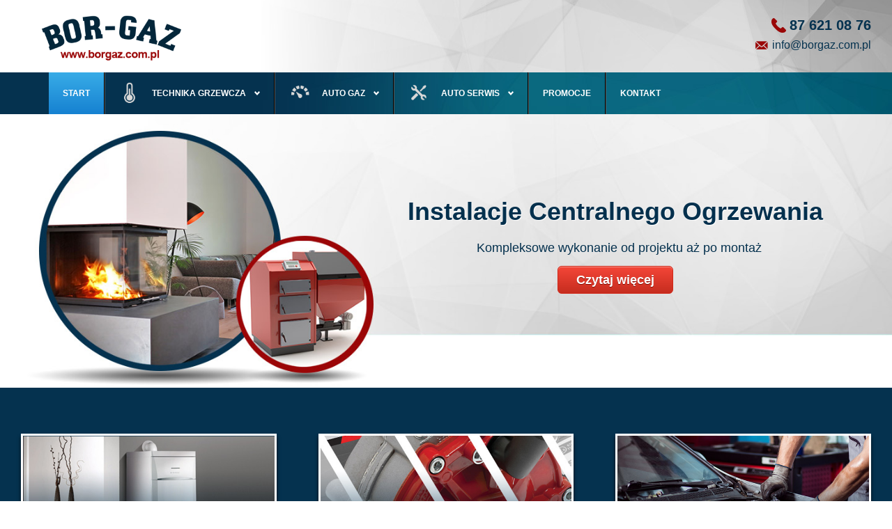

--- FILE ---
content_type: text/html; charset=UTF-8
request_url: https://borgaz.com.pl/
body_size: 6718
content:



<!DOCTYPE html>
<html lang="pl-pl">
  <head>
    <meta charset="utf-8">
    <meta http-equiv="X-UA-Compatible" content="IE=edge">
    <meta name="viewport" content="width=device-width, initial-scale=1">
    <!-- The above 3 meta tags *must* come first in the head; any other head content must come *after* these tags -->
    <meta name="description" content="">
    <meta name="author" content="">
    <base href="https://borgaz.com.pl/" />
	<meta http-equiv="content-type" content="text/html; charset=utf-8" />
	<title>BOR-GAZ Ełk - Technika Grzewcza | Instalacje Gazowe | Autoserwis</title>
	<link href="/?format=feed&amp;type=rss" rel="alternate" type="application/rss+xml" title="RSS 2.0" />
	<link href="/?format=feed&amp;type=atom" rel="alternate" type="application/atom+xml" title="Atom 1.0" />
	<link href="/modules/mod_djimageslider/themes/default/css/djimageslider.css" rel="stylesheet" type="text/css" />
	<link href="/modules/mod_djmegamenu/themes/bg/css/djmegamenu.css" rel="stylesheet" type="text/css" />
	<link href="/modules/mod_djmegamenu/assets/css/animations.css" rel="stylesheet" type="text/css" />
	<link href="/modules/mod_djmegamenu/assets/css/offcanvas.css" rel="stylesheet" type="text/css" />
	<link href="/modules/mod_djmegamenu/mobilethemes/light/djmobilemenu.css" rel="stylesheet" type="text/css" />
	<link href="//maxcdn.bootstrapcdn.com/font-awesome/4.5.0/css/font-awesome.min.css" rel="stylesheet" type="text/css" />
	<style type="text/css">
		.dj-hideitem, li.item-126 { display: none !important; }

			#dj-megamenu87mobile { display: none; }
		@media (max-width: 979px) {
			#dj-megamenu87, #dj-megamenu87sticky, #dj-megamenu87placeholder { display: none; }
			#dj-megamenu87mobile { display: block; }
		}
	
	</style>
	<script type="application/json" class="joomla-script-options new">{"csrf.token":"e56c9ba69035cea70815b5d461ea5607","system.paths":{"root":"","base":""}}</script>
	<script src="/media/jui/js/jquery.min.js?09f6d17b86e8007d51422ca2d87c6c6a" type="text/javascript"></script>
	<script src="/media/jui/js/jquery-noconflict.js?09f6d17b86e8007d51422ca2d87c6c6a" type="text/javascript"></script>
	<script src="/media/jui/js/jquery-migrate.min.js?09f6d17b86e8007d51422ca2d87c6c6a" type="text/javascript"></script>
	<script src="/media/system/js/caption.js?09f6d17b86e8007d51422ca2d87c6c6a" type="text/javascript"></script>
	<script src="/media/jui/js/bootstrap.min.js?09f6d17b86e8007d51422ca2d87c6c6a" type="text/javascript"></script>
	<script src="/media/system/js/core.js?09f6d17b86e8007d51422ca2d87c6c6a" type="text/javascript"></script>
	<script src="/media/djextensions/jquery-easing/jquery.easing.min.js" type="text/javascript" defer="defer"></script>
	<script src="/modules/mod_djimageslider/assets/js/slider.js?v=3.2.3" type="text/javascript" defer="defer"></script>
	<script src="/modules/mod_djmegamenu/assets/js/jquery.djmegamenu.js" type="text/javascript" defer="defer"></script>
	<script src="/modules/mod_djmegamenu/assets/js/jquery.djmobilemenu.js" type="text/javascript" defer="defer"></script>
	<script type="text/javascript">
jQuery(window).on('load',  function() {
				new JCaption('img.caption');
			});
	(function(){
		var cb = function() {
			var add = function(css) {
				var ss = document.styleSheets;
			    for (var i = 0; i < ss.length; i++) {
			        if (ss[i].href == css) return;
			    }
				var l = document.createElement('link'); l.rel = 'stylesheet';
				l.href = css;
				var h = document.getElementsByTagName('head')[0]; h.appendChild(l);
			}
			add('/media/djextensions/css/animate.min.css');
			add('/media/djextensions/css/animate.ext.css');
		};
		var raf = requestAnimationFrame || mozRequestAnimationFrame || webkitRequestAnimationFrame || msRequestAnimationFrame;
		if (raf) raf(cb);
		else window.addEventListener('load', cb);
	})();
	</script>



    <!-- Bootstrap core CSS -->
    <link href="/templates/borgaz/css/bootstrap.min.css" rel="stylesheet">
    <!-- Custom styles for this template -->
    <link rel="stylesheet" href="/templates/borgaz/css/style.css" type="text/css" />
<link rel="stylesheet" href="/templates/borgaz/css/animate.css" type="text/css" />
<link rel="stylesheet" href="/templates/borgaz/css/djimageslider.css" type="text/css" />
    <!-- IE10 viewport hack for Surface/desktop Windows 8 bug -->
    <link href="/templates/borgaz/assets/ie10-viewport-bug-workaround.css" rel="stylesheet">

    

    <!-- HTML5 shim and Respond.js for IE8 support of HTML5 elements and media queries -->
    <!--[if lt IE 9]>
      <script src="https://oss.maxcdn.com/html5shiv/3.7.2/html5shiv.min.js"></script>
      <script src="https://oss.maxcdn.com/respond/1.4.2/respond.min.js"></script>
    <![endif]-->
 
 <script>
  (function(i,s,o,g,r,a,m){i['GoogleAnalyticsObject']=r;i[r]=i[r]||function(){
  (i[r].q=i[r].q||[]).push(arguments)},i[r].l=1*new Date();a=s.createElement(o),
  m=s.getElementsByTagName(o)[0];a.async=1;a.src=g;m.parentNode.insertBefore(a,m)
  })(window,document,'script','https://www.google-analytics.com/analytics.js','ga');

  ga('create', 'UA-96118872-1', 'auto');
  ga('send', 'pageview');

</script>

  </head>

  <body>
<div id="fb-root"></div>

    
<header class="main-header">
<div class="container-fluid top">

          <!-- Logo -->
          <div class="logo-wrapper wow fadeInLeft col-xs-6" data-wow-delay="0.5s"> 
          <a href="/">
				<img class="img-responsive" src="/images/logo.png" width="auto" height="auto" /><span></span></a>

          </div>
          
    <div class="fastcontact col-sm-6 hidden-xs">
    <p><span class="phone">87 621 08 76</span></p>
    <p><span class="mail">info@borgaz.com.pl</span></p>
    </div>   
 </div>     
<div id="nawigacja">   
<div class="container"> 
		<div class="box">
					<ul id="dj-megamenu87" class="dj-megamenu dj-megamenu-bg " data-options='{"wrap":null,"animIn":"fadeInUp","animOut":"zoomOut","animSpeed":"normal","openDelay":"250","closeDelay":"500","event":"mouseenter","fixed":"0","offset":"0","theme":"bg","direction":"ltr","wcag":"1"}' data-trigger="979">
<li class="dj-up itemid101 first current active"><a class="dj-up_a active " href="/" ><span >Start</span></a></li><li class="dj-up itemid109 parent"><a class="dj-up_a  " href="/technika-grzewcza" ><span class="dj-drop" ><img src="/images/technika.png" alt="Technika Grzewcza" /><span class="image-title">Technika Grzewcza</span><i class="arrow"></i></span></a><div class="dj-subwrap  single_column subcols1"><div class="dj-subwrap-in" style="width:300px;"><div class="dj-subcol" style="width:300px"><ul class="dj-submenu"><li class="itemid115 first"><a href="/technika-grzewcza/kotly-gazowe" >Kotły Gazowe</a></li><li class="itemid119"><a href="/technika-grzewcza/pompy-ciepla-kolektory-sloneczne" >Pompy ciepła, kolektory słoneczne</a></li><li class="itemid114"><a href="/technika-grzewcza/instalacje-centralnego-ogrzewania" >Instalacje Centralnego Ogrzewania</a></li><li class="itemid116"><a href="/technika-grzewcza/zbiorniki-przydomowe" >Zbiorniki przydomowe</a></li><li class="itemid117"><a href="/technika-grzewcza/zbiorniki-przemyslowe" >Zbiorniki przemysłowe</a></li><li class="itemid118"><a href="/technika-grzewcza/kotlownie-olejowe-i-gazowe" >Kotłownie olejowe i gazowe</a></li></ul></div><div style="clear:both;height:0"></div></div></div></li><li class="dj-up itemid110 parent"><a class="dj-up_a  " href="/auto-gaz" ><span class="dj-drop" ><img src="/images/autogaz.png" alt="Auto Gaz" /><span class="image-title">Auto Gaz</span><i class="arrow"></i></span></a><div class="dj-subwrap  multiple_cols subcols2"><div class="dj-subwrap-in" style="width:700px;"><div class="dj-subcol" style="width:300px"><ul class="dj-submenu"><li class="itemid120 first"><a href="/auto-gaz/instalacje-gazowe" >Instalacje gazowe</a></li><li class="itemid139"><a href="/auto-gaz/cennik-instalacji" >Cennik instalacji</a></li></ul></div><div class="dj-subcol" style="width:400px"><ul class="dj-submenu"><li class="itemid126 first withmodule"><div class="modules-wrap">		<div class="moduletable">
						

<div class="custom">
	<p><a href="http://www.konkurs.stag.pl/"><img src="/images/konkurs-baner-net.jpg" alt="konkurs baner net" width="400" height="225" /></a></p></div>
		</div>
	</div></li></ul></div><div style="clear:both;height:0"></div></div></div></li><li class="dj-up itemid111 parent"><a class="dj-up_a  " href="/auto-serwis" ><span class="dj-drop" ><img src="/images/autoserwis.png" alt="Auto Serwis" /><span class="image-title">Auto Serwis</span><i class="arrow"></i></span></a><div class="dj-subwrap  single_column subcols1"><div class="dj-subwrap-in" style="width:300px;"><div class="dj-subcol" style="width:300px"><ul class="dj-submenu"><li class="itemid190 first"><a href="/auto-serwis/autoseriw-aktualnosci" >Aktualności i promocje</a></li></ul></div><div style="clear:both;height:0"></div></div></div></li><li class="dj-up itemid112"><a class="dj-up_a  " href="/promocje" ><span >Promocje</span></a></li><li class="dj-up itemid113"><a class="dj-up_a  " href="/kontakt" ><span >Kontakt</span></a></li></ul>



	<div id="dj-megamenu87mobile" class="dj-megamenu-offcanvas dj-megamenu-offcanvas-light ">
		<a href="#" class="dj-mobile-open-btn"><i class="fa fa-bars"></i></a>
		
		<aside class="dj-offcanvas dj-offcanvas-light " data-effect="3">
			<div class="dj-offcanvas-top">
				<a href="#" class="dj-offcanvas-close-btn"><i class="fa fa-close"></i></a>
			</div>
						
						
			<div class="dj-offcanvas-content">			
				<ul class="dj-mobile-nav dj-mobile-light ">
<li class="dj-mobileitem itemid-101 current active"><a href="/" >Start</a></li><li class="dj-mobileitem itemid-109 deeper parent"><a href="/technika-grzewcza" ><img src="/images/technika.png" alt="Technika Grzewcza" /><span class="image-title">Technika Grzewcza</span></a><ul class="dj-mobile-nav-child"><li class="dj-mobileitem itemid-115"><a href="/technika-grzewcza/kotly-gazowe" >Kotły Gazowe</a></li><li class="dj-mobileitem itemid-119"><a href="/technika-grzewcza/pompy-ciepla-kolektory-sloneczne" >Pompy ciepła, kolektory słoneczne</a></li><li class="dj-mobileitem itemid-114"><a href="/technika-grzewcza/instalacje-centralnego-ogrzewania" >Instalacje Centralnego Ogrzewania</a></li><li class="dj-mobileitem itemid-116"><a href="/technika-grzewcza/zbiorniki-przydomowe" >Zbiorniki przydomowe</a></li><li class="dj-mobileitem itemid-117"><a href="/technika-grzewcza/zbiorniki-przemyslowe" >Zbiorniki przemysłowe</a></li><li class="dj-mobileitem itemid-118"><a href="/technika-grzewcza/kotlownie-olejowe-i-gazowe" >Kotłownie olejowe i gazowe</a></li></ul></li><li class="dj-mobileitem itemid-110 deeper parent"><a href="/auto-gaz" ><img src="/images/autogaz.png" alt="Auto Gaz" /><span class="image-title">Auto Gaz</span></a><ul class="dj-mobile-nav-child"><li class="dj-mobileitem itemid-120"><a href="/auto-gaz/instalacje-gazowe" >Instalacje gazowe</a></li><li class="dj-mobileitem itemid-139"><a href="/auto-gaz/cennik-instalacji" >Cennik instalacji</a></li><li class="dj-mobileitem itemid-126"></li></ul></li><li class="dj-mobileitem itemid-111 deeper parent"><a href="/auto-serwis" ><img src="/images/autoserwis.png" alt="Auto Serwis" /><span class="image-title">Auto Serwis</span></a><ul class="dj-mobile-nav-child"><li class="dj-mobileitem itemid-190"><a href="/auto-serwis/autoseriw-aktualnosci" >Aktualności i promocje</a></li></ul></li><li class="dj-mobileitem itemid-112"><a href="/promocje" >Promocje</a></li><li class="dj-mobileitem itemid-113"><a href="/kontakt" >Kontakt</a></li></ul>
			</div>
			
						
			<div class="dj-offcanvas-end" tabindex="0"></div>
		</aside>
	</div>

		</div>
	
</div>
</div>

</header>

<div id="slider">
      		<div class="box">
					
<div style="border: 0px !important;">
<div id="djslider-loader89" class="djslider-loader djslider-loader-default" data-animation='{"auto":"1","looponce":0,"transition":"easeInOutSine","css3transition":"cubic-bezier(0.445, 0.050, 0.550, 0.950)","duration":400,"delay":4400}' data-djslider='{"id":"89","slider_type":"2","slide_size":"1920","visible_slides":1,"direction":"left","show_buttons":"0","show_arrows":"0","preload":"800","css3":"1"}' tabindex="0">
    <div id="djslider89" class="djslider djslider-default" style="height: 590px; width: 1920px;">
        <div id="slider-container89" class="slider-container">
        	<ul id="slider89" class="djslider-in">
          		          			<li style="margin: 0 0px 0px 0 !important; height: 590px; width: 1920px;">
          					            											<a  href="/technika-grzewcza/instalacje-centralnego-ogrzewania" target="_self">
															<img class="dj-image" src="/images/slide/centralne-ogrzewanie.jpg" alt="Instalacje Centralnego Ogrzewania"  style="width: 100%; height: auto;"/>
															</a>
																									<!-- Slide description area: START -->
						<div class="slide-desc" style="bottom: 0%; left: 0%; width: 100%;">
						  <div class="slide-desc-in">	
							<div class="slide-desc-bg slide-desc-bg-default"></div>
							<div class="slide-desc-text slide-desc-text-default">
															<div class="slide-title">
																			Instalacje Centralnego Ogrzewania																	</div>
														
															<div class="slide-text">
																			<p>Kompleksowe wykonanie od projektu aż po montaż</p>																	</div>
														
															<a href="/technika-grzewcza/instalacje-centralnego-ogrzewania" target="_self"  class="readmore">Czytaj więcej</a>
														<div style="clear: both"></div>
							</div>
						  </div>
						</div>
						<!-- Slide description area: END -->
												
						
					</li>
                          			<li style="margin: 0 0px 0px 0 !important; height: 590px; width: 1920px;">
          					            											<a  href="/auto-gaz/instalacje-gazowe" target="_self">
															<img class="dj-image" src="/images/slide/instalacje-gazowe.jpg" alt="STAG Q-generation"  style="width: 100%; height: auto;"/>
															</a>
																									<!-- Slide description area: START -->
						<div class="slide-desc" style="bottom: 0%; left: 0%; width: 100%;">
						  <div class="slide-desc-in">	
							<div class="slide-desc-bg slide-desc-bg-default"></div>
							<div class="slide-desc-text slide-desc-text-default">
															<div class="slide-title">
																			STAG Q-generation																	</div>
														
															<div class="slide-text">
																			<p>Instalacje gazowe <strong>najnowszej generacji!<br /></strong></p>																	</div>
														
															<a href="/auto-gaz/instalacje-gazowe" target="_self"  class="readmore">Czytaj więcej</a>
														<div style="clear: both"></div>
							</div>
						  </div>
						</div>
						<!-- Slide description area: END -->
												
						
					</li>
                          			<li style="margin: 0 0px 0px 0 !important; height: 590px; width: 1920px;">
          					            											<a  href="/technika-grzewcza/kotly-gazowe" target="_self">
															<img class="dj-image" src="/images/slide/kotly-gazowe.jpg" alt="Kotły gazowe"  style="width: 100%; height: auto;"/>
															</a>
																									<!-- Slide description area: START -->
						<div class="slide-desc" style="bottom: 0%; left: 0%; width: 100%;">
						  <div class="slide-desc-in">	
							<div class="slide-desc-bg slide-desc-bg-default"></div>
							<div class="slide-desc-text slide-desc-text-default">
															<div class="slide-title">
																			Kotły gazowe																	</div>
														
															<div class="slide-text">
																			<p>Szeroka oferta. Autoryzowany sklep instalacyjny</p>																	</div>
														
															<a href="/technika-grzewcza/kotly-gazowe" target="_self"  class="readmore">Czytaj więcej</a>
														<div style="clear: both"></div>
							</div>
						  </div>
						</div>
						<!-- Slide description area: END -->
												
						
					</li>
                        	</ul>
        </div>
                    </div>
</div>
</div>
<div class="djslider-end" style="clear: both" tabindex="0"></div>		</div>
	
</div>
 

<div id="intro">
		<div class="box">
					<ul class="homemenu container-fluid ">
<li class="col-xs-12 col-sm-6 col-md-4"><a href="/technika-grzewcza" ><img src="/images/menu-intro/technikagrzewcza.jpg" alt="Technika Grzewcza" /><span class="image-title">Technika Grzewcza</span></a></li><li class="col-xs-12 col-sm-6 col-md-4"><a href="/auto-gaz" ><img src="/images/menu-intro/instalacje-lpg.jpg" alt="Instalacje Gazowe" /><span class="image-title">Instalacje Gazowe</span></a></li><li class="col-xs-12 col-sm-6 col-md-4"><a href="/auto-serwis" ><img src="/images/menu-intro/mechanika.jpg" alt="Mechanika pojazdowa" /><span class="image-title">Mechanika pojazdowa</span></a></li></ul>
		</div>
	
</div>
 
<div id="top-a" class="container">
		<div class="box">
					

<div class="custom">
	<p><img src="/images/news/seria-one-baner.jpg" alt="seria one baner" style="display: block; margin-left: auto; margin-right: auto;" /></p></div>
		</div>
	
</div>
 

 <div id="main-content">  


<div class="container">
<div id="site-content" class="col-xs-12 col-sm-12  ">       
	<div id="system-message-container">
	</div>

	<div class="blog" itemscope itemtype="https://schema.org/Blog">
<div class="page-header">
	<h1>
	Aktualności i promocje	</h1>
</div>

	
		
		<div class="items row">
					<div class="item col-xs-12 col-sm-6"
				itemprop="blogPost" itemscope itemtype="https://schema.org/BlogPosting">
              <div class="boks">
			

	<h2 class="item-title" itemprop="headline">
			<a href="/promocje/24-genus-one-kociol-kondensacyjny-dwufunkcyjny-z-mozliwoscia-zdalnego-sterowania" itemprop="url">
			GENUS ONE Kocioł kondensacyjny dwufunkcyjny z możliwością zdalnego sterowania		</a>
		</h2>






			<div class="item-image">
			<a href="/promocje/24-genus-one-kociol-kondensacyjny-dwufunkcyjny-z-mozliwoscia-zdalnego-sterowania"><img class="img-responsive"
			 src="/images/news/GENUS-ONE.jpg" alt="" itemprop="thumbnailUrl"/></a>
		</div>





	
<p class="readmore">
	<a class="btn" href="/promocje/24-genus-one-kociol-kondensacyjny-dwufunkcyjny-z-mozliwoscia-zdalnego-sterowania" itemprop="url">
		<span class="icon-chevron-right"></span>
		Czytaj więcej...	</a>
</p>



                   </div>
          </div>
			
			
	
					<div class="item col-xs-12 col-sm-6"
				itemprop="blogPost" itemscope itemtype="https://schema.org/BlogPosting">
              <div class="boks">
			

	<h2 class="item-title" itemprop="headline">
			<a href="/promocje/23-alteas-one-net-kociol-kondensacyjny-dwufunkcyjny-hi-tech-design-zintegrowane-zdalne-sterowanie" itemprop="url">
			ALTEAS ONE NET Kocioł kondensacyjny dwufunkcyjny, hi-tech design, zintegrowane zdalne sterowanie		</a>
		</h2>






			<div class="item-image">
			<a href="/promocje/23-alteas-one-net-kociol-kondensacyjny-dwufunkcyjny-hi-tech-design-zintegrowane-zdalne-sterowanie"><img class="img-responsive"
			 src="/images/news/ALTEAS_ONE.jpeg" alt="" itemprop="thumbnailUrl"/></a>
		</div>





	
<p class="readmore">
	<a class="btn" href="/promocje/23-alteas-one-net-kociol-kondensacyjny-dwufunkcyjny-hi-tech-design-zintegrowane-zdalne-sterowanie" itemprop="url">
		<span class="icon-chevron-right"></span>
		Czytaj więcej...	</a>
</p>



                   </div>
          </div>
			
			
		</div>
		
	
		
		<div class="items row">
					<div class="item col-xs-12 col-sm-6"
				itemprop="blogPost" itemscope itemtype="https://schema.org/BlogPosting">
              <div class="boks">
			

	<h2 class="item-title" itemprop="headline">
			<a href="/promocje/22-clas-one-kociol-kondensacyjny-dwufunkcyjny-z-funkcja-auto" itemprop="url">
			CLAS ONE Kocioł kondensacyjny dwufunkcyjny z funkcją Auto		</a>
		</h2>






			<div class="item-image">
			<a href="/promocje/22-clas-one-kociol-kondensacyjny-dwufunkcyjny-z-funkcja-auto"><img class="img-responsive"
			 src="/images/news/class-one.jpg" alt="" itemprop="thumbnailUrl"/></a>
		</div>





	
<p class="readmore">
	<a class="btn" href="/promocje/22-clas-one-kociol-kondensacyjny-dwufunkcyjny-z-funkcja-auto" itemprop="url">
		<span class="icon-chevron-right"></span>
		Czytaj więcej...	</a>
</p>



                   </div>
          </div>
			
			
	
					<div class="item col-xs-12 col-sm-6"
				itemprop="blogPost" itemscope itemtype="https://schema.org/BlogPosting">
              <div class="boks">
			

	<h2 class="item-title" itemprop="headline">
			<a href="/auto-serwis/autoseriw-aktualnosci/25-dynamiczna-wymiana-oleju-w-skrzyniach-automatycznych" itemprop="url">
			Dynamiczna wymiana oleju w skrzyniach automatycznych		</a>
		</h2>






			<div class="item-image">
			<a href="/auto-serwis/autoseriw-aktualnosci/25-dynamiczna-wymiana-oleju-w-skrzyniach-automatycznych"><img class="img-responsive"
			 src="/images/news/dynamiczna-wymiana-oleju.jpg" alt="Dynamiczna wymiana uleju w krzyniach automatycznych" itemprop="thumbnailUrl"/></a>
		</div>


<p>Podczas statycznej wymiany płynu ATF, kt&oacute;ra jest najczęściej spotykana, wymianie podlega jedynie jego część ( ok. 30-60 %) ponieważ reszta pozostaje w komponentach skrzyni bieg&oacute;w.</p>
<p><strong><span style="font-size: 18px;">Dynamiczna wymiana oleju w skrzyni automatycznej pozwala na całkowitą wymianę oleju.</span></strong></p>



	
<p class="readmore">
	<a class="btn" href="/auto-serwis/autoseriw-aktualnosci/25-dynamiczna-wymiana-oleju-w-skrzyniach-automatycznych" itemprop="url">
		<span class="icon-chevron-right"></span>
		Czytaj więcej...	</a>
</p>



                   </div>
          </div>
			
			
		</div>
		
	


</div>

</div>
 
    </div><!-- container -->
  

<div id="bottom-a">
 <div class="container-fluid bottom">
		<div class="col-xs-12 col-sm-6 aboutus">
        <div class="box">
					<h3>O firmie</h3>
					

<div class="custom">
	<p>Działamy od 1990 r. na lokalnym Polskim rynku. Naszymi priorytetami są wysoka jakość oferowanych usług oraz Państwa zadowolenie.</p>
<p>Podstawowy zakres działalności obejmuje:</p>
<ul>
<li>generalne wykonawstwo inwestycji budowlanych,</li>
<li>stacje paliw i lpg, - kompleksowe prace instalacyjne,</li>
<li>hurtownia materiał&oacute;w opałowych, budowlanych i instalacyjnych,</li>
<li>auto serwis i sklep części zamiennych,</li>
<li>dostawy gaz&oacute;w technicznych oraz opału,</li>
<li>wykonawstwo instalacji wod-kan i c.o.</li>
<li>pompy ciepła i kolektory słoneczne.</li>
</ul>
<p>Zapraszamy do wsp&oacute;lpracy!</p></div>
            </div>
		</div>
			<div class="col-xs-12 col-sm-6  mapka">
        <div class="box">
					

<div class="custom">
	<div class="map_container">
	<div id="map_canvas" class="map_canvas">
		<iframe src="https://www.google.com/maps/embed?pb=!1m18!1m12!1m3!1d2354.6899931463754!2d22.351989916257715!3d53.83059068008345!2m3!1f0!2f0!3f0!3m2!1i1024!2i768!4f13.1!3m3!1m2!1s0x46e1bbd7d48357a1%3A0x88d48d8c2f6b2a75!2zR2RhxYRza2EgNDBDLCBFxYJr!5e0!3m2!1spl!2spl!4v1469702583201" width="100%" height="400" style="border: 0;" frameborder="0" allowfullscreen="allowfullscreen"></iframe>
	</div>
</div></div>
            </div>
		</div>
	
</div>
</div>
 
 </div>  <!-- main-content -->

<div id="footer" class="container-fluid">
<div class="container">
   <div class="row">
      <div class="col-sm-4 col-md-4 fbox f1 hidden-xs">
            		<div class="box">
					<h3 class="headtitle">Technika Grzewcza</h3>
					<ul class="menu">
<li class="item-115"><a href="/technika-grzewcza/kotly-gazowe" >Kotły Gazowe</a></li><li class="item-119"><a href="/technika-grzewcza/pompy-ciepla-kolektory-sloneczne" >Pompy ciepła, kolektory słoneczne</a></li><li class="item-114"><a href="/technika-grzewcza/instalacje-centralnego-ogrzewania" >Instalacje Centralnego Ogrzewania</a></li><li class="item-116"><a href="/technika-grzewcza/zbiorniki-przydomowe" >Zbiorniki przydomowe</a></li><li class="item-117"><a href="/technika-grzewcza/zbiorniki-przemyslowe" >Zbiorniki przemysłowe</a></li><li class="item-118"><a href="/technika-grzewcza/kotlownie-olejowe-i-gazowe" >Kotłownie olejowe i gazowe</a></li></ul>
		</div>
	
            </div>
      <div class="col-sm-4 col-md-4 fbox f2 hidden-xs">
            		<div class="box">
					<h3 class="headtitle">Auto Serwis</h3>
					<ul class="menu">
<li class="item-127"><a href="/auto-gaz/instalacje-gazowe" >Instalacje gazowe</a></li><li class="item-128"><a href="/?Itemid=121" >Serwis autogaz</a></li><li class="item-129"><a href="/auto-serwis" >Serwis i naprawa pojazdów</a></li></ul>
		</div>
	
            </div>
      <div class="col-xs-12 col-sm-4 col-md-4 fbox f3">
            		<div class="box">
					

<div class="custom">
	<p style="text-align: center;"><img src="/images/logo-white.png" alt="logo white" /></p>
<p style="text-align: center;">Ełk, ul. Gdańska 40C</p>
<p style="text-align: center;"><span style="font-size: 24px;"><strong>Tel. 87 621 08 76</strong></span></p>
<p style="text-align: center;"><span style="font-size: 18px;">info@borgaz.com.pl</span></p></div>
		</div>
	
        
            </div>
      
   </div>
   <div class="row copy">
   Projekt: <a target="_blank" href="http://engravi.pl">ENGRAVI</a>
   </div>
</div>  
  
  
    <!-- Bootstrap core JavaScript
    ================================================== -->
    <!-- Placed at the end of the document so the pages load faster -->
    <script src="https://ajax.googleapis.com/ajax/libs/jquery/1.11.3/jquery.min.js"></script>
    <script>window.jQuery || document.write('<script src="/templates/borgaz/assets/jquery.min.js"><\/script>')</script>
    <script src="/templates/borgaz/js/bootstrap.min.js"></script>
    <!-- IE10 viewport hack for Surface/desktop Windows 8 bug -->
    <script src="/templates/borgaz/assets/ie10-viewport-bug-workaround.js"></script>
    <script src="/templates/borgaz/js/wow.min.js"></script>
              <script>
              new WOW().init();
              </script>

    <script src="/templates/borgaz/js/jquery-noconflict.js"></script>
                  <script src="/templates/borgaz/js/jquery.stellar.js"></script>
    <script type="text/javascript">
jQuery.noConflict();
	jQuery.stellar({
    horizontalScrolling: false,
    responsive: true
});
</script>
  </body>
</html>


--- FILE ---
content_type: text/css
request_url: https://borgaz.com.pl/modules/mod_djmegamenu/themes/bg/css/djmegamenu.css
body_size: 1402
content:
/* DJ-MegaMenu general styles */
.dj-megamenu-bg {
    padding: 0 !important;
    margin: 0 !important;
    list-style: none;
    height: 60px;
    position: relative;
    z-index: 500;
    font-family: Arial, Helvetica, sans-serif;
    width: auto;
  
}
.dj-megamenu-bg li.dj-up {
	position: relative;
    display: block;
    float: left;
    padding: 0 !important;
    margin: 0 !important;
}
.dj-megamenu-bg li a.dj-up_a {
    display: block;
    float: left;
    height: 60px;
    font-size: 12px;
    font-weight: bold;
    color: #fff;
    text-transform: uppercase;
    text-decoration: none;
    padding: 0 20px;
    cursor: pointer;
    background: transparent;
    border-right: 1px solid #000;
    border-left: 1px solid #555;
}
.dj-megamenu-bg li.first a.dj-up_a {
	border-left: 0;
}
.dj-megamenu-bg li:last-child a.dj-up_a {
	border-right: 0;
}
.dj-megamenu-bg li a.dj-up_a span {
    float: left;
    display: block;
    padding: 0 0 0 !important;
    height: 60px;
    line-height: 60px;
    background: transparent;
    color: #fff !important;
}
.dj-megamenu-bg li a.dj-up_a.withsubtitle span {
	line-height: 48px;
}
.dj-megamenu-bg li a.dj-up_a span.dj-drop {
    padding: 0 20px 0 0 !important;
    background: url(../images/arrow.png) right 50% no-repeat;
}
.dj-megamenu-bg li a.dj-up_a small.subtitle {
	display: block;
    font-size: 12px;
    font-weight: normal; 
    line-height: 1;
    text-transform: none;
    color: #999999;
    margin-top: -12px;
}
.dj-megamenu-bg li:hover a.dj-up_a,
.dj-megamenu-bg li.hover a.dj-up_a, 
.dj-megamenu-bg li.active a.dj-up_a {
    color: #fff;
    border-left-color: #46a5df;
    background: rgb(56,172,231); /* Old browsers */
	background: -moz-linear-gradient(top,  rgba(56,172,231,1) 0%, rgba(22,129,209,1) 100%); /* FF3.6+ */
	background: -webkit-gradient(linear, left top, left bottom, color-stop(0%,rgba(56,172,231,1)), color-stop(100%,rgba(22,129,209,1))); /* Chrome,Safari4+ */
	background: -webkit-linear-gradient(top,  rgba(56,172,231,1) 0%,rgba(22,129,209,1) 100%); /* Chrome10+,Safari5.1+ */
	background: -o-linear-gradient(top,  rgba(56,172,231,1) 0%,rgba(22,129,209,1) 100%); /* Opera 11.10+ */
	background: -ms-linear-gradient(top,  rgba(56,172,231,1) 0%,rgba(22,129,209,1) 100%); /* IE10+ */
	background: linear-gradient(to bottom,  rgba(56,172,231,1) 0%,rgba(22,129,209,1) 100%); /* W3C */
	filter: progid:DXImageTransform.Microsoft.gradient( startColorstr='#38ace7', endColorstr='#1681d1',GradientType=0 ); /* IE6-9 */
}
.dj-megamenu-bg li:hover a.dj-up_a small.subtitle,
.dj-megamenu-bg li.hover a.dj-up_a small.subtitle, 
.dj-megamenu-bg li.active a.dj-up_a small.subtitle {
	color: #a4c4f5;
}
.dj-megamenu-bg li:hover a.dj-up_a span,
.dj-megamenu-bg li.hover a.dj-up_a span, 
.dj-megamenu-bg li.active a.dj-up_a span {
}

.dj-megamenu-bg li:hover a.dj-up_a span.dj-drop,
.dj-megamenu-bg li.hover a.dj-up_a span.dj-drop, 
.dj-megamenu-bg li.active a.dj-up_a span.dj-drop {
	background: url(../images/arrow.png) right 53% no-repeat;
}

.dj-megamenu-bg li.separator > a {
    cursor: default;
}

.dj-megamenu-bg li a.dj-up_a span span.image-title {
	background: none;
	padding: 0 !important;
	margin: 0 0 0 15px;
	display: inline-block;
	float: none;
	height: auto;
}
.dj-megamenu-bg li a.dj-up_a img {
	border: 0;
	margin: 0;
	max-height: 32px;
	vertical-align: middle;
}
.dj-megamenu-bg li a.dj-up_a.withsubtitle img {
	margin-top: -24px;
}
/* Default list styling */
.dj-megamenu-bg li:hover,
.dj-megamenu-bg li.hover {
    position: relative;
    z-index: 200;
}
/* Hide submenus */

.dj-megamenu-bg li div.dj-subwrap, .dj-megamenu-bg li:hover div.dj-subwrap li div.dj-subwrap,
.dj-megamenu-bg li.hover div.dj-subwrap li div.dj-subwrap {
    position: absolute;
    left: -9999px;
    top: -9999px;
    height: 0;
    margin: 0;
    padding: 0;
    list-style: none;
}
/* Show first level submenu */
.dj-megamenu-bg li:hover div.dj-subwrap,
.dj-megamenu-bg li.hover div.dj-subwrap {
	left: 0;
    top: 60px;
    background: #303030;
    height: auto;
    z-index: 300;
    -webkit-box-shadow:  0px 0px 5px 0px rgba(0, 0, 0, 0.2);
    box-shadow:  0px 0px 5px 0px rgba(0, 0, 0, 0.2);
}
/* Show higher level submenus */
.dj-megamenu-bg li:hover div.dj-subwrap li:hover > div.dj-subwrap,
.dj-megamenu-bg li.hover div.dj-subwrap li.hover > div.dj-subwrap {
    left: 100%;
    top: 5px;
    margin: 0 0 0 10px;
    background: #303030;
    height: auto;
    z-index: 400;
    -webkit-box-shadow:  0px 0px 5px 0px rgba(255, 255, 255, 0.2);
    box-shadow:  0px 0px 5px 0px rgba(255, 255, 255, 0.2);
}

/* Submenu elements styles - drop down */
.dj-megamenu-bg li div.dj-subcol {
	float: left;
}
.dj-megamenu-bg li ul.dj-submenu {	
    padding: 0px;
    margin: 0 10px;
    height: auto;
    width: auto;
}
.dj-megamenu-bg li ul.dj-submenu > li {
	list-style: none outside;
    display: block;
    height: auto;
    position: relative;
    width: auto;
    border-top: 1px solid #3a3a3a;
}
.dj-megamenu-bg li ul.dj-submenu > li.first {
	border: 0;
}
.dj-megamenu-bg li ul.dj-submenu > li > a {
    display: block;
    font-size: 13px;
    font-weight: normal;
    line-height: 16px;
    color: #c3c3c3;
    background: transparent;
    text-decoration: none;
    padding: 12px 20px;
    margin: 0 -10px;
    
    -webkit-transition: all 0.2s ease-out;
	transition: all 0.2s ease-out;
}
.dj-megamenu-bg li ul.dj-submenu > li > a span.image-title {
	color: #c3c3c3 !important;
}
.dj-megamenu-bg li ul.dj-submenu > li > a img,
.dj-megamenu-bg li ul.dj-submenu > li > a i.fa, 
.dj-megamenu-bg li ul.dj-submenu > li > a i[class^="icon-"] {
	float: left;
	border: 0;
	margin: 0 15px 8px 0;
	vertical-align: middle;
	max-height: 16px;
}
.dj-megamenu-bg li ul.dj-submenu > li > a small.subtitle {
	color: #666;
    display: block;
    font-size: 10px;
    line-height: 1;
}
.dj-megamenu-bg li ul.dj-submenu > li:hover > a,
.dj-megamenu-bg li ul.dj-submenu > li.hover > a {
	background: #1681d1;
}
.dj-megamenu-bg li ul.dj-submenu > li:hover > a small.subtitle,
.dj-megamenu-bg li ul.dj-submenu > li.hover > a small.subtitle {
	color: #a4c4f5;
}
.dj-megamenu-bg li ul.dj-submenu > li > a:hover {	
    color: #fff;
}
.dj-megamenu-bg li ul.dj-submenu > li > a:hover span.image-title {
	color: #fff !important;
}
.dj-megamenu-bg li ul.dj-submenu > li > a.active {
    background: #1681d1;
}
.dj-megamenu-bg li ul.dj-submenu > li > a.active small.subtitle {
	color: #a4c4f5;
}
.dj-megamenu-bg li ul.dj-submenu > li.parent > a {
    background-color: transparent;
    background-image: url(../images/subarrow.png);
    background-position: 95% 16px;
    background-repeat: no-repeat;
}
.dj-megamenu-bg li ul.dj-submenu > li.parent:hover > a,
.dj-megamenu-bg li ul.dj-submenu > li.parent.hover > a {
	background-color: #1681d1;
	background-position: 97% 16px;
}
.dj-megamenu-bg li ul.dj-submenu > li.parent > a.active {
    background-color: #1681d1;
}
.dj-megamenu-bg li ul.dj-submenu > li.parent:hover > a.active,
.dj-megamenu-bg li ul.dj-submenu > li.parent.hover > a.active {
	background-color: #1681d1;
	background-position: 97% 16px;
    color: #fff;
}

/* Submenu elements styles - tree */
.dj-megamenu-bg li ul.dj-subtree {
	list-style: none outside;
	padding: 0 !important;
    margin: 5px 0 5px 25px !important;
}
.dj-megamenu-bg li ul.dj-subtree > li {
	list-style: square outside;
	padding: 0;
    margin: 0;
    color: #666;
}
.dj-megamenu-bg li ul.dj-subtree > li > a {
	display: inline-block;
    font-size: 11px;
    font-weight: normal;
    line-height: 13px;
    color: #c3c3c3;
    text-decoration: none;
    padding: 2px 0;
}
.dj-megamenu-bg li ul.dj-subtree > li > a:hover {
	background: transparent;
	color: #fff;
}
.dj-megamenu-bg li ul.dj-subtree > li.active > a {
	text-decoration: underline;
}
.dj-megamenu-bg li ul.dj-subtree > li > a small.subtitle {
	color: #666;
    display: block;
    font-size: 0.9em;
    line-height: 1;
}

/* modules loaded into menu */
.dj-megamenu-bg .modules-wrap {
	padding: 0px 10px;
	color: #d2d2d2;
}
.dj-megamenu-bg .modules-wrap p {
	display: block !important;
	padding: 0 !important;
}

/* sticky menu */
.dj-megamenu-bg.dj-megamenu-sticky {
	height: auto;
}
.dj-megamenu-bg .dj-stickylogo {
	position: absolute;
	z-index: 550;
}
.dj-megamenu-bg .dj-stickylogo img {
	max-height: 100%;
	width: auto;
}
.dj-megamenu-bg .dj-stickylogo.dj-align-center {
	position: static;
	text-align: center;
	margin: 10px 0;
}
.dj-megamenu-bg .dj-stickylogo.dj-align-left {
	left: 20px;
	max-height: 50px;
	margin: 5px 0;
}
.dj-megamenu-bg .dj-stickylogo.dj-align-right {
	right: 20px;
	max-height: 50px;
	margin: 5px 0;
}

--- FILE ---
content_type: text/css
request_url: https://borgaz.com.pl/templates/borgaz/css/style.css
body_size: 3167
content:
@charset "utf-8";
/* CSS Document */
html, body, a, em, p, img {
  margin: 0;
  padding: 0;
  border: none;
  outline: none;
  font-size: 100%;
  line-height: 1.6;
  text-align: left;
  font-family: Arial, Helvetica, sans-serif; 
  font-weight:400;
  font-size: 16px;
  color: #05324F;
}
@media (max-width: 718px) {html, body, a, em, p, img {font-size:14px;}	}
* {
  margin: 0;
  padding: 0;
}
html, body {
  height: 100%;
}

li {list-style:inside;}

a {
}
a:hover {  text-decoration: none;
}


h1, h2, h3, h4, h5, h1 a, h2 a, h3 a, h4 a, h5 a {font-family: 'Open Sans', sans-serif; font-weight: 600;
color:#144174; margin-top:5px; }

.row {margin:10px 0;}
img {max-width:100%;}
body {
  position: relative;
  background-color:#fff;
}

/*header*/
.main-header { z-index:100; }
.logo-wrapper img {padding:16px 26px;}
.logo-wrapper img {max-width:260px; }
.container-fluid.top {background:#fff url(../images/headerbg.jpg) no-repeat; background-position:100% 100%;}
.fastcontact{padding-top:20px;}
.fastcontact p {text-align:right;}
.fastcontact p span.phone {font-size:20px; font-weight:bold;padding-left:30px;background: url(../images/phone.png) no-repeat; }
.fastcontact p span.mail {padding-left:30px;background: url(../images/mail.png) no-repeat; background-position:0px 50%; }
#nawigacja {background:#05324f url(../images/menubg.jpg) no-repeat; background-position:100% 0px; background-origin: content-box}

#nawigacja .dj-megamenu-select-light .dj-mobile-open-btn,
#nawigacja .dj-megamenu-offcanvas-light .dj-mobile-open-btn,
#nawigacja .dj-megamenu-accordion-light .dj-mobile-open-btn{font-size:36px; margin:8px; float:right;}



#slider {z-index:10;}

#slider .slide-desc {
    bottom: 30%!important;
    left: 40%!important;
    width: 58%!important;
}
#slider .slide-desc-bg {background:none;}
#slider .slide-title {text-align:center; color:#04304D; text-shadow:1px 1px 1px #fff; font-size:36px;}
#slider .slide-text, #slider .slide-text p{text-align:center; color:#04304D; font-size:18px;}
#slider .readmore {
	-moz-box-shadow:inset 0px 1px 0px 0px #f5978e;
	-webkit-box-shadow:inset 0px 1px 0px 0px #f5978e;
	box-shadow:inset 0px 1px 0px 0px #f5978e;
	background:-webkit-gradient(linear, left top, left bottom, color-stop(0.05, #f24537), color-stop(1, #c62d1f));
	background:-moz-linear-gradient(top, #f24537 5%, #c62d1f 100%);
	background:-webkit-linear-gradient(top, #f24537 5%, #c62d1f 100%);
	background:-o-linear-gradient(top, #f24537 5%, #c62d1f 100%);
	background:-ms-linear-gradient(top, #f24537 5%, #c62d1f 100%);
	background:linear-gradient(to bottom, #f24537 5%, #c62d1f 100%);
	filter:progid:DXImageTransform.Microsoft.gradient(startColorstr='#f24537', endColorstr='#c62d1f',GradientType=0);
	background-color:#f24537;
	-moz-border-radius:6px;
	-webkit-border-radius:6px;
	border-radius:6px;
	border:1px solid #d02718;
	display:table;
	float:none;
	cursor:pointer;
	color:#ffffff;
	font-family:Arial;
	font-size:18px;
	font-weight:bold;
	padding:5px 26px;
	text-decoration:none;
	text-shadow:0px 1px 0px #810e05;
	margin:12px auto;
}
#slider .readmore:hover {
	background:-webkit-gradient(linear, left top, left bottom, color-stop(0.05, #c62d1f), color-stop(1, #f24537));
	background:-moz-linear-gradient(top, #c62d1f 5%, #f24537 100%);
	background:-webkit-linear-gradient(top, #c62d1f 5%, #f24537 100%);
	background:-o-linear-gradient(top, #c62d1f 5%, #f24537 100%);
	background:-ms-linear-gradient(top, #c62d1f 5%, #f24537 100%);
	background:linear-gradient(to bottom, #c62d1f 5%, #f24537 100%);
	filter:progid:DXImageTransform.Microsoft.gradient(startColorstr='#c62d1f', endColorstr='#f24537',GradientType=0);
	background-color:#c62d1f;
	color:#fff;
}
#slider .readmore:active {
	position:relative;
	top:1px;
	color:#fff;
	text-decoration:none;
}
#slider .cover.parallax .container {padding:96px 0;} 
#slider .cover.parallax .container h2 {font-size:42px; color:#fff; text-shadow:1px 1px 1px #000;}
.parallax {background-size:100%; background-repeat:no-repeat;}
@media (max-width: 718px) {.parallax {background-size:cover;}}
.cover.parallax {background-size:cover;}



#intro {padding:36px 0; background:#05324F;}
#intro .container-fluid {padding:0;}
.homemenu {list-style:none;}
.homemenu li {display:block; position:relative; margin-bottom:16px; padding:30px;}
@media (max-width: 718px) {
	.homemenu li{float:none; margin-left:auto; margin-right:auto;}}
.homemenu li img {display:block; max-width:100%;}
.homemenu li span.image-title {position:absolute; top:50%; left:0; display:inline-block; width:100%; text-align:center;}
.homemenu li:hover {padding:16px;}
.homemenu li a {color:#fff; border:3px solid #fff; font-size:24px; text-shadow:1px 1px 1px #000;display:block; overflow:hidden; 
-webkit-box-shadow: 0px 5px 5px 0px rgba(0,0,0,0.75);
-moz-box-shadow: 0px 5px 5px 0px rgba(0,0,0,0.75);
box-shadow: 0px 5px 5px 0px rgba(0,0,0,0.75);}


.homemenu li a:hover img {opacity:1.0;
  -webkit-transition: all 1.0s ease;
     -moz-transition: all 1.0s ease;
       -o-transition: all 1.0s ease;
      -ms-transition: all 1.0s ease;
          transition: all 1.0s ease;}
.homemenu li a:hover img {opacity:0.5;}

.homemenu li {
  -webkit-transition: all 1.0s ease;
     -moz-transition: all 1.0s ease;
       -o-transition: all 1.0s ease;
      -ms-transition: all 1.0s ease;
          transition: all 1.0s ease;
}
 


#top-a.container {padding-top:48px; padding-bottom:48px;}


.pic {overflow:hidden;border:1px solid #144174;}
.intro h4 {position:absolute; bottom:0; right:0; margin-bottom:0;  margin-right:20px; }
.intro h4 a { color:#fff; text-align:right; text-shadow:1px 1px 1px #000; font-size:24px;}
.intro h4 a span {display:block; font-size:18px;}



#main-content {}
#main-content .item-page {padding:26px 0;}
#main-content .item-page .icons {display:none;}
.page-header { background:url(../images/hr.png) no-repeat; background-position:0px 100%; border-bottom:none; margin-top:0;}
#main-content p,
#main-content ul,
#main-content table
{margin-bottom:12px;}
#main-content ul {margin-left:36px;}

/*tabs*/
#main-content ul.nav.nav-tabs {margin-left:0; margin-bottom:0;}


.blog {padding:36px 0;}

.blog .item h2, .blog .item h2 a {font-size:24px;}

.blog .item .readmore a {
	-moz-box-shadow:inset 0px 1px 0px 0px #f5978e;
	-webkit-box-shadow:inset 0px 1px 0px 0px #f5978e;
	box-shadow:inset 0px 1px 0px 0px #f5978e;
	background:-webkit-gradient(linear, left top, left bottom, color-stop(0.05, #f24537), color-stop(1, #c62d1f));
	background:-moz-linear-gradient(top, #f24537 5%, #c62d1f 100%);
	background:-webkit-linear-gradient(top, #f24537 5%, #c62d1f 100%);
	background:-o-linear-gradient(top, #f24537 5%, #c62d1f 100%);
	background:-ms-linear-gradient(top, #f24537 5%, #c62d1f 100%);
	background:linear-gradient(to bottom, #f24537 5%, #c62d1f 100%);
	filter:progid:DXImageTransform.Microsoft.gradient(startColorstr='#f24537', endColorstr='#c62d1f',GradientType=0);
	background-color:#f24537;
	-moz-border-radius:6px;
	-webkit-border-radius:6px;
	border-radius:6px;
	border:1px solid #d02718;
	display:table;
	float:none;
	cursor:pointer;
	color:#ffffff;
	font-family:Arial;
	font-size:18px;
	font-weight:bold;
	padding:5px 26px;
	text-decoration:none;
	text-shadow:0px 1px 0px #810e05;
	margin:12px auto;
}
.blog .item .readmore a:hover {
	background:-webkit-gradient(linear, left top, left bottom, color-stop(0.05, #c62d1f), color-stop(1, #f24537));
	background:-moz-linear-gradient(top, #c62d1f 5%, #f24537 100%);
	background:-webkit-linear-gradient(top, #c62d1f 5%, #f24537 100%);
	background:-o-linear-gradient(top, #c62d1f 5%, #f24537 100%);
	background:-ms-linear-gradient(top, #c62d1f 5%, #f24537 100%);
	background:linear-gradient(to bottom, #c62d1f 5%, #f24537 100%);
	filter:progid:DXImageTransform.Microsoft.gradient(startColorstr='#c62d1f', endColorstr='#f24537',GradientType=0);
	background-color:#c62d1f;
	color:#fff;
}
.blog .item .readmore a:active {
	position:relative;
	top:1px;
	color:#fff;
	text-decoration:none;
}
.blog .item-image img {margin:0 auto;}
.boks {border:1px solid #e5e5e5; padding:8px;}

.item-page .item-image  {max-width:40%; margin:10px;}
@media (max-width: 718px) {.item-page .item-image  {max-width:100%; width:100%;}}

.container-fluid.bottom {padding:0;}
#bottom-a {background:#f5f5f5;}
#bottom-a .aboutus {padding:26px;}
#bottom-a h3 {background:url(../images/hr.png) no-repeat; background-position:0px 100%; padding-bottom:16px; margin-bottom:18px;}
#bottom-a .mapka {padding:0;}

#right{margin-top:36px;}
#right .box.menu {}
#right .box.menu h3 {background:url(../images/hr.png) no-repeat; background-position:0px 100%; padding-bottom:16px; margin-bottom:18px;}
#right .box.menu ul{list-style:none; margin-left:0;}
#right .box.menu ul li{list-style:none; background:#05324F; border-top:1px solid #1C89D5; border-bottom:1px solid #042235;}
#right .box.menu ul a {display:block;color:#fff; padding:10px 15px;}
#right .box.menu ul a:hover{background: rgb(56,172,231); /* Old browsers */
	background: -moz-linear-gradient(top,  rgba(56,172,231,1) 0%, rgba(22,129,209,1) 100%); /* FF3.6+ */
	background: -webkit-gradient(linear, left top, left bottom, color-stop(0%,rgba(56,172,231,1)), color-stop(100%,rgba(22,129,209,1))); /* Chrome,Safari4+ */
	background: -webkit-linear-gradient(top,  rgba(56,172,231,1) 0%,rgba(22,129,209,1) 100%); /* Chrome10+,Safari5.1+ */
	background: -o-linear-gradient(top,  rgba(56,172,231,1) 0%,rgba(22,129,209,1) 100%); /* Opera 11.10+ */
	background: -ms-linear-gradient(top,  rgba(56,172,231,1) 0%,rgba(22,129,209,1) 100%); /* IE10+ */
	background: linear-gradient(to bottom,  rgba(56,172,231,1) 0%,rgba(22,129,209,1) 100%); /* W3C */
	filter: progid:DXImageTransform.Microsoft.gradient( startColorstr='#38ace7', endColorstr='#1681d1',GradientType=0 ); /* IE6-9 */}
#right .box.menu ul li.item-142 {display:none;}

#right a.readmore {
	-moz-box-shadow:inset 0px 1px 0px 0px #f5978e;
	-webkit-box-shadow:inset 0px 1px 0px 0px #f5978e;
	box-shadow:inset 0px 1px 0px 0px #f5978e;
	background:-webkit-gradient(linear, left top, left bottom, color-stop(0.05, #f24537), color-stop(1, #c62d1f));
	background:-moz-linear-gradient(top, #f24537 5%, #c62d1f 100%);
	background:-webkit-linear-gradient(top, #f24537 5%, #c62d1f 100%);
	background:-o-linear-gradient(top, #f24537 5%, #c62d1f 100%);
	background:-ms-linear-gradient(top, #f24537 5%, #c62d1f 100%);
	background:linear-gradient(to bottom, #f24537 5%, #c62d1f 100%);
	filter:progid:DXImageTransform.Microsoft.gradient(startColorstr='#f24537', endColorstr='#c62d1f',GradientType=0);
	background-color:#f24537;
	-moz-border-radius:6px;
	-webkit-border-radius:6px;
	border-radius:6px;
	border:1px solid #d02718;
	display:table;
	float:none;
	cursor:pointer;
	color:#ffffff;
	font-family:Arial;
	font-size:18px;
	font-weight:bold;
	padding:5px 26px;
	text-decoration:none;
	text-shadow:0px 1px 0px #810e05;
	margin:12px auto;
}
#right a.readmore:hover {
	background:-webkit-gradient(linear, left top, left bottom, color-stop(0.05, #c62d1f), color-stop(1, #f24537));
	background:-moz-linear-gradient(top, #c62d1f 5%, #f24537 100%);
	background:-webkit-linear-gradient(top, #c62d1f 5%, #f24537 100%);
	background:-o-linear-gradient(top, #c62d1f 5%, #f24537 100%);
	background:-ms-linear-gradient(top, #c62d1f 5%, #f24537 100%);
	background:linear-gradient(to bottom, #c62d1f 5%, #f24537 100%);
	filter:progid:DXImageTransform.Microsoft.gradient(startColorstr='#c62d1f', endColorstr='#f24537',GradientType=0);
	background-color:#c62d1f;
	color:#fff;
}
#right a.readmore:active {
	position:relative;
	top:1px;
	color:#fff;
	text-decoration:none;
}

#user-a {background-image:url(../../../images/kontakt.jpg); padding:24px 0;}
.container.kontaktform .box {max-width:765px; padding:0 16px;}
.kontaktform .box h4 {padding:16px; color:#fff; background:#9A0707; border-radius:2px;}
.kontaktform .box p.call {display:block; color:#fff;background:#05324F; padding:8px 16px;border-radius:2px; }

.kontaktform .control-group{background-color: rgba(255, 255, 255, 0.9);padding:4px 16px; margin-bottom:2px!important;border-radius:2px; }
.kontaktform .icon-asterisk:after {content:"*";}
.kontaktform input, .kontaktform textarea {padding:2px 6px; border-radius:2px; border:1px solid #d5d5d5;}

.formkontaktowy .icon-asterisk:after {content:"*";}
.formkontaktowy input, .formkontaktowy textarea {padding:2px 6px; border-radius:2px; border:1px solid #d5d5d5;}
/*footer*/
#footer {background:#05324F; min-height:100px; }
#footer, #footer p, #footer a {color:#d5d5d5; font-size:12px;}
#footer h3 {font-size:18px; color:#c5c5c5; border-bottom:2px solid #c5c5c5; padding-bottom:5px;}


.fbox.f1 ul, .fbox.f2 ul {list-style:none;}
.fbox.f1 ul li, .fbox.f2 ul li {list-style:none; padding-left:24px; background:url(../images/farrow.png) no-repeat; background-position:0px 50%;margin-bottom:8px; }
#footer .fbox.f1 ul li a:hover, #footer .fbox.f2 ul li a:hover {color:#fff;}
.fbox.f3 {margin-top:36px;}
#footer .row.copy{padding-top:5px; margin:5px; border-top:1px solid #d5d5d5; text-align:right; }
#footer .row.copy p {text-align:center; font-size:10px;}

/*kontakt*/
.skontaktuj .box {background: #f5f5f5;
    border: 1px dotted #333;
    border-radius: 4px;
	display:table;
    margin: 16px auto;
    padding: 10px;}
#main-content .custom ul.kontakt {list-style:none; margin-bottom:16px; margin-left:0; overflow:hidden; padding:10px;}
.custom ul.kontakt li {list-style:none; float:left; margin:5px; padding-bottom:8px;}
.custom ul.kontakt li a {background:#05324f;color:#fff; font-seight:bold; font-size:18px; padding:10px 24px; margin-bottom:8px; text-shadow:1px 1px 1px #000; border-radius:3px;}
.custom ul.kontakt li a .fa {color:#fff;}
.custom ul.kontakt li a:hover{background: rgb(56,172,231); /* Old browsers */
	background: -moz-linear-gradient(top,  rgba(56,172,231,1) 0%, rgba(22,129,209,1) 100%); /* FF3.6+ */
	background: -webkit-gradient(linear, left top, left bottom, color-stop(0%,rgba(56,172,231,1)), color-stop(100%,rgba(22,129,209,1))); /* Chrome,Safari4+ */
	background: -webkit-linear-gradient(top,  rgba(56,172,231,1) 0%,rgba(22,129,209,1) 100%); /* Chrome10+,Safari5.1+ */
	background: -o-linear-gradient(top,  rgba(56,172,231,1) 0%,rgba(22,129,209,1) 100%); /* Opera 11.10+ */
	background: -ms-linear-gradient(top,  rgba(56,172,231,1) 0%,rgba(22,129,209,1) 100%); /* IE10+ */
	background: linear-gradient(to bottom,  rgba(56,172,231,1) 0%,rgba(22,129,209,1) 100%); /* W3C */
	filter: progid:DXImageTransform.Microsoft.gradient( startColorstr='#38ace7', endColorstr='#1681d1',GradientType=0 ); /* IE6-9 */}
/*pricing*/

.panel-pricing {border:1px solid #faebcc; border-radius:4px; margin-top:8px;}
.panel-pricing.green{border:1px solid #DFF0D8;}
.panel-pricing.green .panel-heading{background:#DFF0D8;}
.panel-pricing.featured {border:1px solid #FF9612; box-shadow:0px 0px 8px #000; margin-top:0;}
.panel-pricing.featured .panel-heading{background: rgba(255,175,75,1);
background: -moz-linear-gradient(top, rgba(255,175,75,1) 0%, rgba(255,146,10,1) 100%);
background: -webkit-gradient(left top, left bottom, color-stop(0%, rgba(255,175,75,1)), color-stop(100%, rgba(255,146,10,1)));
background: -webkit-linear-gradient(top, rgba(255,175,75,1) 0%, rgba(255,146,10,1) 100%);
background: -o-linear-gradient(top, rgba(255,175,75,1) 0%, rgba(255,146,10,1) 100%);
background: -ms-linear-gradient(top, rgba(255,175,75,1) 0%, rgba(255,146,10,1) 100%);
background: linear-gradient(to bottom, rgba(255,175,75,1) 0%, rgba(255,146,10,1) 100%);
filter: progid:DXImageTransform.Microsoft.gradient( startColorstr='#ffaf4b', endColorstr='#ff920a', GradientType=0 );}
.panel-pricing.featured .panel-heading h3{color:#fff; text-shadow:1px 1px 1px #000;}
.panel-heading {background:#FCF8E3;}
#main-content ul.list-pricing {margin-left:0;}
.panel-pricing ul.list-pricing li{list-style:none; padding:10px 15px; border-bottom:1px solid #ddd;} 
#main-content .panel-footer p{text-align:center; margin-bottom:0;}
.panel-footer p.delprice {font-size:18px; text-decoration:line-through;}
.panel-footer p.price {font-size:36px; font-weight:bold; color:#800000; }
/*formularze*/
.bfFormDiv .control-group {margin-bottom:8px;}
.bfFormDiv #section1 {margin-top:16px; margin-bottom:16px; padding:10px; border-top:1px solid #999}
.tooltip {
	position: absolute;
	z-index: 1030;
	display: block;
	visibility: visible;
	font-size: 11px;
	line-height: 1.4;
	opacity: 0;
	filter: alpha(opacity=0);
}
.tooltip.in {
	opacity: 0.8;
	filter: alpha(opacity=80);
}
.tooltip.top {
	margin-top: -3px;
	padding: 5px 0;
}
.tooltip.right {
	margin-left: 3px;
	padding: 0 5px;
}
.tooltip.bottom {
	margin-top: 3px;
	padding: 5px 0;
}
.tooltip.left {
	margin-left: -3px;
	padding: 0 5px;
}
.tooltip-inner {
	max-width: 200px;
	padding: 8px;
	color: #fff;
	text-align: center;
	text-decoration: none;
	background-color: #000;
	-webkit-border-radius: 4px;
	-moz-border-radius: 4px;
	border-radius: 4px;
}
.tooltip-arrow {
	position: absolute; 
	width: 0;
	height: 0;
	border-color: transparent;
	border-style: solid;
}
.tooltip.top .tooltip-arrow {
	bottom: 0;
	left: 50%;
	margin-left: -5px;
	border-width: 5px 5px 0;
	border-top-color: #000;
}
.tooltip.right .tooltip-arrow {
	top: 50%;
	left: 0;
	margin-top: -5px;
	border-width: 5px 5px 5px 0;
	border-right-color: #000;
}
.tooltip.left .tooltip-arrow {
	top: 50%;
	right: 0;
	margin-top: -5px;
	border-width: 5px 0 5px 5px;
	border-left-color: #000;
}
.tooltip.bottom .tooltip-arrow {
	top: 0;
	left: 50%;
	margin-left: -5px;
	border-width: 0 5px 5px;
	border-bottom-color: #000;
}
/* System Messages */
#system-message-container {}
.alert {
	padding: 8px 35px 8px 36px;
	margin-bottom: 18px;
	text-shadow: 0 1px 0 rgba(255,255,255,0.5);
	background-color: #fcf8e3;
	border: 1px solid #fbeed5;
	-webkit-border-radius: 4px;
	-moz-border-radius: 4px;
	border-radius: 4px;
	position:relative;
}
.alert,
.alert h4 {
	color: #c09853;
}
.alert h4 {
	margin: 0;
}
.alert .close {
	position: absolute;
	top: 20px;
	left: 10px;
	font-size:36px;
	line-height: 18px;
}
.alert .close:hover {cursor:pointer;}
.alert-success {
	background-color: #dff0d8;
	border-color: #d6e9c6;
	color: #468847;
}
.alert-success h4 {
	color: #468847;
}
.alert-danger,
.alert-error {
	background-color: #f2dede;
	border-color: #eed3d7;
	color: #b94a48;
}
.alert-danger h4,
.alert-error h4 {
	color: #b94a48;
}
.alert-info {
	background-color: #d9edf7;
	border-color: #bce8f1;
	color: #3a87ad;
}
.alert-info h4 {
	color: #3a87ad;
}
.alert-block {
	padding-top: 14px;
	padding-bottom: 14px;
}
.alert-block > p,
.alert-block > ul {
	margin-bottom: 0;
}
.alert-block p + p {
	margin-top: 5px;
}
span.icon-edit {display:none!important;}






--- FILE ---
content_type: text/css
request_url: https://borgaz.com.pl/templates/borgaz/css/djimageslider.css
body_size: 2894
content:
/* General slider styles */
.djslider-loader-override {
	margin: 0 auto;
	position: relative;
	background: url(../images/loader.gif) center center no-repeat;
	max-width: 100%;
	overflow: hidden;
}
.djslider-override {
	margin: 0 auto;
	position: relative;
	-webkit-transition: opacity 400ms ease;
	transition: opacity 400ms ease;
	opacity: 0;
}
.djslider-override .slider-container {
	position: absolute;
	overflow:hidden;
	left: 0; 
	top: 0;
	height: 100%;
	width: 100%;
}
.djslider-override ul.djslider-in {
	position: relative;
	margin: 0 !important;
	padding: 0 !important;
	border: 0 !important;
}
.djslider-override ul.djslider-in > li {
	list-style: none outside !important;
	float: left;
	padding: 0 !important;
	border: 0 !important;
	position: relative;
	background: none;
	overflow: hidden;
	-webkit-box-sizing: border-box;
	box-sizing: border-box;
}
ul.djslider-in > li {
	text-align: center;
}	
.djslider-override img.dj-image {
	border: 0 !important;
	margin: 0 !important;
}
.djslider-override.img-vcenter img.dj-image {
	position: relative;
  	top: 50%;
  	-webkit-transform: translateY(-50%);
  	-ms-transform: translateY(-50%);
  	transform: translateY(-50%);
}
/* Slide description area */
.djslider-override .slide-desc {
	position: absolute;
}
.djslider-override .slide-desc-in {
	 bottom: 30px;
    left: 30px;
    position: relative;
    width: 40%;
}
.slide-desc-bg-override {
	position:absolute;
	top: 0;
	left: 0;
	width: 100%;
	height: 100%;
}
.slide-desc-text-override {
	position: relative;
	color: #fff;
	padding: 15px 15px 5px;
	text-align: left;
}
.slide-desc-text-override .slide-title {
	font-size: 36px;
	color: #fff;
	text-shadow:2px 2px 2px #000;
	margin-bottom: 10px;
	font-weight: 600;
}
.slide-text {margin-left:10px;}
.slide-text, .slide-text p {color:#fff;}
.slide-desc-text-override .slide-title a {
	color: #fff;
}
.slide-desc-text-override a.readmore {
	float: right;
	border:2px solid #fff;
	border-radius:3px;
	color:#fff;
	font-weight:bold;
	padding:3px 10px;
	
	margin-bottom: 5px;
}
.slide-desc-text-override a.readmore:hover {background:#144174;}
@media (max-width: 979px) {
.djslider-override .slide-desc-in {
	 bottom: 10px;
    left: 0;
    position: relative;
    width: 100%;
}	
	
		}
@media (max-width: 712px) {
.slide-desc-text-override a.readmore {padding:1px 5px;}
	.djslider-override .slide-desc-in {
	 bottom: 0;
}	
.slide-desc-text-override .slide-title {
	font-size: 18px;
}	
.slide-text, .slide-text p {font-size:12px;}
	
		}



.djslider-override .load-button {
	width: 10px;
	height: 10px;
	display: inline-block;
	background: #444;
	border: 2px solid #fff;
	margin: 0 3px;
	cursor: pointer;
	border-radius: 50%;
	opacity: 0.5;
	-webkit-transition: opacity 400ms ease;
	transition: opacity 400ms ease;
}
.djslider-override .load-button-active {
	opacity: 1;
}
.djslider-override .navigation-numbers .load-button {
	width: 16px;
	height: 16px;
	text-align: center;
	font-size: 11px;
	font-weight: bold;
	line-height: 16px;
	color: #fff;
}

/* Fading elements */
.djslider-loader-override .showOnHover {
	opacity: 0;
	-webkit-transition: opacity 200ms ease 50ms;
	transition: opacity 200ms ease 50ms;
}
.djslider-loader-override:hover .showOnHover,
.djslider-loader-override.focused .showOnHover {
	opacity: 1;
}


/*menu*/
/* DJ-MegaMenu general styles */
.dj-megamenu-override {
    padding: 0 !important;
    margin: 0 !important;
    list-style: none;
    height: 60px;
	float:right;
    position: relative;
    z-index: 500;
    width: auto;
    
}
.dj-megamenu-override li.dj-up {
	position: relative;
    display: block;
    float: left;
    padding: 0 !important;
    margin: 0 !important;
	
}
.dj-megamenu-override li a.dj-up_a {
    display: block;
    float: left;
    height: 60px;
    font-size: 16px;
    font-weight: bold;
    text-decoration: none;
	color:#034773;
	text-align:right;
    padding: 0 20px 0 30px;
    cursor: pointer;
    background:url(../images/arrow.png) no-repeat;
	background-position:0px 50%;
}

@media (max-width: 1140px) {
	.dj-megamenu-override li a.dj-up_a { padding: 0 12px 0 24px;}}
.dj-megamenu-override li a.dj-up_a span {
    float: left;
    display: block;
    padding: 0 0 0 !important;
    height: 60px;
    line-height: 60px;
    background: transparent;
}
.dj-megamenu-override li a.dj-up_a span.dj-drop {
    padding: 0 20px 0 0 !important;
    background: url(../images/arrow.png) right 50% no-repeat;
}
.dj-megamenu-override li a.dj-up_a small.subtitle {
	display: block;
    font-size: 12px;
    font-weight: normal; 
    line-height: 1;
    text-transform: none;
    margin-top: -16px;
}
.dj-megamenu-override li:hover a.dj-up_a,
.dj-megamenu-override li.hover a.dj-up_a, 
.dj-megamenu-override li.active a.dj-up_a {
  background: url(../images/arrowh.png) no-repeat;
  background-position:0px 50%; color:#737170;
}
.dj-megamenu-override li:hover a.dj-up_a small.subtitle,
.dj-megamenu-override li.hover a.dj-up_a small.subtitle, 
.dj-megamenu-override li.active a.dj-up_a small.subtitle {
	color:#034773;
}
.dj-megamenu-override li:hover a.dj-up_a span,
.dj-megamenu-override li.hover a.dj-up_a span, 
.dj-megamenu-override li.active a.dj-up_a span {
}

.dj-megamenu-override li:hover a.dj-up_a span.dj-drop,
.dj-megamenu-override li.hover a.dj-up_a span.dj-drop, 
.dj-megamenu-override li.active a.dj-up_a span.dj-drop {
	background: url(../images/arrow.png) right 53% no-repeat;
}

.dj-megamenu-override li.separator > a {
    cursor: default;
}

.dj-megamenu-override li a.dj-up_a span span.image-title {
	background: none;
	padding: 0 !important;
	margin: 0 0 0 15px;
	display: inline-block;
	float: none;
	height: auto;
}
.dj-megamenu-override li a.dj-up_a img {
	border: 0;
	margin: 0;
	max-height: 32px;
	vertical-align: middle;
}
.dj-megamenu-override li a.dj-up_a.withsubtitle img {
	margin-top: -24px;
}
/* Default list styling */
.dj-megamenu-override li:hover,
.dj-megamenu-override li.hover {
    position: relative;
    z-index: 200;
}
/* Hide submenus */

.dj-megamenu-override li div.dj-subwrap, .dj-megamenu-override li:hover div.dj-subwrap li div.dj-subwrap,
.dj-megamenu-override li.hover div.dj-subwrap li div.dj-subwrap {
    position: absolute;
    left: -9999px;
    top: -9999px;
    height: 0;
    margin: 0;
    padding: 0;
    list-style: none;
}
/* Show first level submenu */
.dj-megamenu-override li:hover div.dj-subwrap,
.dj-megamenu-override li.hover div.dj-subwrap {
	left: 0;
    top: 60px;
    background: #303030;
    height: auto;
    z-index: 300;
    -webkit-box-shadow:  0px 0px 5px 0px rgba(0, 0, 0, 0.2);
    box-shadow:  0px 0px 5px 0px rgba(0, 0, 0, 0.2);
}
/* Show higher level submenus */
.dj-megamenu-override li:hover div.dj-subwrap li:hover > div.dj-subwrap,
.dj-megamenu-override li.hover div.dj-subwrap li.hover > div.dj-subwrap {
    left: 100%;
    top: 5px;
    margin: 0 0 0 10px;
    background: #303030;
    height: auto;
    z-index: 400;
    -webkit-box-shadow:  0px 0px 5px 0px rgba(255, 255, 255, 0.2);
    box-shadow:  0px 0px 5px 0px rgba(255, 255, 255, 0.2);
}

/* Submenu elements styles - drop down */
.dj-megamenu-override li div.dj-subcol {
	float: left;
}
.dj-megamenu-override li ul.dj-submenu {	
    padding: 0px;
    margin: 0 10px;
    height: auto;
    width: auto;
}
.dj-megamenu-override li ul.dj-submenu > li {
	list-style: none outside;
    display: block;
    height: auto;
    position: relative;
    width: auto;
    border-top: 1px solid #3a3a3a;
}
.dj-megamenu-override li ul.dj-submenu > li.first {
	border: 0;
}
.dj-megamenu-override li ul.dj-submenu > li > a {
    display: block;
    font-size: 13px;
    font-weight: normal;
    line-height: 16px;
    color: #c3c3c3;
    background: transparent;
    text-decoration: none;
    padding: 12px 20px;
    margin: 0 -10px;
    
    -webkit-transition: all 0.2s ease-out;
	transition: all 0.2s ease-out;
}
.dj-megamenu-override li ul.dj-submenu > li > a span.image-title {
	color: #c3c3c3 !important;
}
.dj-megamenu-override li ul.dj-submenu > li > a img,
.dj-megamenu-override li ul.dj-submenu > li > a i.fa, 
.dj-megamenu-override li ul.dj-submenu > li > a i[class^="icon-"] {
	float: left;
	border: 0;
	margin: 0 15px 8px 0;
	vertical-align: middle;
	max-height: 16px;
}
.dj-megamenu-override li ul.dj-submenu > li > a small.subtitle {
	color: #666;
    display: block;
    font-size: 10px;
    line-height: 1;
}
.dj-megamenu-override li ul.dj-submenu > li:hover > a,
.dj-megamenu-override li ul.dj-submenu > li.hover > a {
	background: #1681d1;
}
.dj-megamenu-override li ul.dj-submenu > li:hover > a small.subtitle,
.dj-megamenu-override li ul.dj-submenu > li.hover > a small.subtitle {
	color: #a4c4f5;
}
.dj-megamenu-override li ul.dj-submenu > li > a:hover {	
    color: #fff;
}
.dj-megamenu-override li ul.dj-submenu > li > a:hover span.image-title {
	color: #fff !important;
}
.dj-megamenu-override li ul.dj-submenu > li > a.active {
    background: #1681d1;
}
.dj-megamenu-override li ul.dj-submenu > li > a.active small.subtitle {
	color: #a4c4f5;
}
.dj-megamenu-override li ul.dj-submenu > li.parent > a {
    background-color: transparent;
    background-image: url(../images/subarrow.png);
    background-position: 95% 16px;
    background-repeat: no-repeat;
}
.dj-megamenu-override li ul.dj-submenu > li.parent:hover > a,
.dj-megamenu-override li ul.dj-submenu > li.parent.hover > a {
	background-color: #1681d1;
	background-position: 97% 16px;
}
.dj-megamenu-override li ul.dj-submenu > li.parent > a.active {
    background-color: #1681d1;
}
.dj-megamenu-override li ul.dj-submenu > li.parent:hover > a.active,
.dj-megamenu-override li ul.dj-submenu > li.parent.hover > a.active {
	background-color: #1681d1;
	background-position: 97% 16px;
    color: #fff;
}

/* Submenu elements styles - tree */
.dj-megamenu-override li ul.dj-subtree {
	list-style: none outside;
	padding: 0 !important;
    margin: 5px 0 5px 25px !important;
}
.dj-megamenu-override li ul.dj-subtree > li {
	list-style: square outside;
	padding: 0;
    margin: 0;
    color: #666;
}
.dj-megamenu-override li ul.dj-subtree > li > a {
	display: inline-block;
    font-size: 11px;
    font-weight: normal;
    line-height: 13px;
    color: #c3c3c3;
    text-decoration: none;
    padding: 2px 0;
}
.dj-megamenu-override li ul.dj-subtree > li > a:hover {
	background: transparent;
	color: #fff;
}
.dj-megamenu-override li ul.dj-subtree > li.active > a {
	text-decoration: underline;
}
.dj-megamenu-override li ul.dj-subtree > li > a small.subtitle {
	color: #666;
    display: block;
    font-size: 0.9em;
    line-height: 1;
}

/* modules loaded into menu */
.dj-megamenu-override .modules-wrap {
	padding: 0px 10px;
	color: #d2d2d2;
}
.dj-megamenu-override .modules-wrap p {
	display: block !important;
	padding: 0 !important;
}

/* sticky menu */
.dj-megamenu-override.dj-megamenu-sticky {
	height: auto;
}
.dj-megamenu-override .dj-stickylogo {
	position: absolute;
	z-index: 550;
}
.dj-megamenu-override .dj-stickylogo img {
	max-height: 100%;
	width: auto;
}
.dj-megamenu-override .dj-stickylogo.dj-align-center {
	position: static;
	text-align: center;
	margin: 10px 0;
}
.dj-megamenu-override .dj-stickylogo.dj-align-left {
	left: 20px;
	max-height: 50px;
	margin: 5px 0;
}
.dj-megamenu-override .dj-stickylogo.dj-align-right {
	right: 20px;
	max-height: 50px;
	/* [disabled]margin: 5px 0; */
}


/* mobile menu open buttons */
.dj-megamenu-select-override .dj-mobile-open-btn,
.dj-megamenu-offcanvas-override .dj-mobile-open-btn,
.dj-megamenu-accordion-override .dj-mobile-open-btn {
	display: block;
	cursor: pointer;
    margin: 15px auto;
	float:right;
    width: 42px;
	height: 42px;
	font-size: 36px;
	line-height: 1;
	padding: 3px 5px;
	background: #e4e4e4;
	color: #434343;
	text-align: center;
	-webkit-border-radius: 3px;
	border-radius: 3px;
	-webkit-transition: background-color 0.2s ease-out, color 0.2s ease-out;
	transition: background-color 0.2s ease-out, color 0.2s ease-out;
}
.dj-megamenu-select-override .dj-mobile-open-btn:focus,
.dj-megamenu-select-override:hover .dj-mobile-open-btn,
.dj-megamenu-offcanvas-override .dj-mobile-open-btn:hover,
.dj-megamenu-offcanvas-override .dj-mobile-open-btn:focus,
.dj-megamenu-accordion-override .dj-mobile-open-btn:hover,
.dj-megamenu-accordion-override .dj-mobile-open-btn:focus {
	background: #434343;
	color: #e4e4e4;
}

/* select menu general styles */
.dj-megamenu-select-override.select-input select {
	margin:10px;
	padding:5px;
	max-width:95%;
	height:auto;
	font-size:1.5em;
	color: #434343;
}
.dj-megamenu-select-override.select-input .dj-mobile-open-btn {
	display: none !important;
}
.dj-megamenu-select-override.select-button {
	position: relative;
	margin: 0 auto;
    width: 52px;
	overflow: hidden;
}
.dj-megamenu-select-override.select-button select {
	position: absolute;
	top: 0;
	left: 0;
	background: transparent;
    border: 0;
    margin: 0;
    cursor: pointer;
    height: 48px;
    width: 100px;
    max-width: 100px;
    outline: none;
    text-indent: 100px;
    font-size:1.5em;
    color: #434343;
    box-shadow: none;
}

/* offcanvas menu general styles */
.dj-offcanvas-override {
	background: #f2f2f2;
	color: #444444;
}
.dj-offcanvas-override .dj-offcanvas-top {
	background: #ebebeb;
	text-align: right;
}
.dj-offcanvas-override .dj-offcanvas-close-btn {
	display: inline-block;
	font-size: 20px;
	line-height: 1;
	color: #b8b8b8;
	cursor: pointer;
	padding: 10px 12px;
}
.dj-offcanvas-override .dj-offcanvas-logo {
	padding: 15px;
	text-align: center;
	background:#fff;
}
.dj-offcanvas-override .dj-offcanvas-logo img {
	max-width: 100%;
}
.dj-offcanvas-override .dj-offcanvas-content {
	padding: 0 15px 15px;
}
.dj-offcanvas-modules {
	padding: 15px;
}

/* accordion menu general styles */
.dj-megamenu-accordion-override {
	position: relative;
}
.dj-megamenu-accordion-override.dj-align-left .dj-mobile-open-btn {
	margin: 0 auto 0 0;
}
.dj-megamenu-accordion-override.dj-align-right .dj-mobile-open-btn {
	margin: 0 0 0 auto;
}
.dj-pos-absolute .dj-accordion-override {
	position: absolute;
	top: 42px;	
	z-index: 999;
}
.dj-pos-absolute.dj-align-left .dj-accordion-override {
	left: 0;
}
.dj-pos-absolute.dj-align-right .dj-accordion-override {
	right: 0;
}
.dj-pos-absolute.dj-align-center .dj-accordion-override {
	left: 50%;
	margin-left: -150px;
}
.dj-pos-absolute .dj-accordion-override .dj-accordion-in {
	width: 300px;
}
.dj-accordion-override .dj-accordion-in {
	display: none;
	margin: 10px 0;
	padding: 0 15px;
	background: #f2f2f2;
	color: #444444;
	-webkit-box-sizing: border-box;
	box-sizing: border-box;
}

/* offcanvas and accordion menu */
ul.dj-mobile-override {
	margin: 0 -15px;
	padding: 0;
	text-align: left;
}
ul.dj-mobile-override li.dj-mobileitem {
	list-style: none outside;
	position: relative;
	margin: 0;
	padding: 0;
	background: none;
}
ul.dj-mobile-override li.dj-mobileitem > a {
	display: block;
	font-size: 14px;
	line-height: 1;
	background: #f2f2f2;
    color: #444444;
    text-decoration: none;
    padding: 20px 15px;
    cursor: pointer;
    border-top: 1px solid #e4e4e4;
    -webkit-transition: background-color 0.2s ease-out;
	transition: background-color 0.2s ease-out;
}
ul.dj-mobile-override li.dj-mobileitem:hover > a,
ul.dj-mobile-override li.dj-mobileitem.active > a {
	background: #ebebeb;
}

ul.dj-mobile-override li.dj-mobileitem > a .subtitle {
	font-size: 0.85em;
	color: #aaa;
}
ul.dj-mobile-override li.dj-mobileitem > a img,
ul.dj-mobile-override li.dj-mobileitem > a i {
	vertical-align: middle;
	margin: 0 10px 0 0;
}
ul.dj-mobile-override li.dj-mobileitem > a.withsubtitle img,
ul.dj-mobile-override li.dj-mobileitem > a.withsubtitle i {
	float: left;
}
ul.dj-mobile-override li.dj-mobileitem > a span.image-title {
}

ul.dj-mobile-override li.dj-mobileitem.parent > a {
	padding-right: 35px;
}
ul.dj-mobile-override li.dj-mobileitem.parent > a span.toggler {
	display: inline-block;
    font-family: FontAwesome;
	position: absolute;
	right: 0;
	top: 5px;
	padding: 16px 20px; /* make a button a little bigger */
	font-size: 12px;
	line-height: 14px;
	font-style: normal;
	font-weight: normal;
	color: #b8b8b8;
}
ul.dj-mobile-override li.dj-mobileitem.parent > a span.toggler::before {
	content: "";
}
ul.dj-mobile-override li.dj-mobileitem.parent.active > a span.toggler::before {
	content: "";
}

ul.dj-mobile-override li.dj-mobileitem > ul {
	display: block;
	max-height: 0px;
	overflow: hidden;
	margin: 0;
	padding: 0;
}
ul.dj-mobile-override li.dj-mobileitem.active > ul {
	max-height: 1000px;
	-webkit-transition: max-height 0.3s ease-in;
	transition: max-height 0.3s ease-in;
}

/* 2nd level */
ul.dj-mobile-override ul li.dj-mobileitem > a {
	color: #898989;
    background: #ebebeb;
    border-top: 1px solid #f2f2f2;
    padding-left: 30px;
}
ul.dj-mobile-override ul li.dj-mobileitem:hover > a,
ul.dj-mobile-override ul li.dj-mobileitem.active > a {
	color: #444444;
	background: #e6e6e6;
}
ul.dj-mobile-override ul li.dj-mobileitem.parent > a span.toggler {
	font-size: 11px;
}

/* 3rd level */
ul.dj-mobile-override ul ul li.dj-mobileitem > a {
    background: #e6e6e6;
    border-top: 1px solid #eeeeee;
    padding-left: 45px;
}
ul.dj-mobile-override ul ul li.dj-mobileitem:hover > a,
ul.dj-mobile-override ul ul li.dj-mobileitem.active > a {
	background: #e1e1e1;
}

/* 4th level */
ul.dj-mobile-override ul ul ul li.dj-mobileitem > a {
    background: #e1e1e1;
    border-top: 1px solid #e6e6e6;
    padding-left: 60px;
}
ul.dj-mobile-override ul ul ul li.dj-mobileitem:hover > a,
ul.dj-mobile-override ul ul ul li.dj-mobileitem.active > a {
	background: #dbdbdb;
}

/* 5th level */
ul.dj-mobile-override ul ul ul ul li.dj-mobileitem > a {
	background: #dbdbdb;
}

/* mobile modules */
ul.dj-mobile-override .modules-wrap {
	padding: 5px 15px;
}
